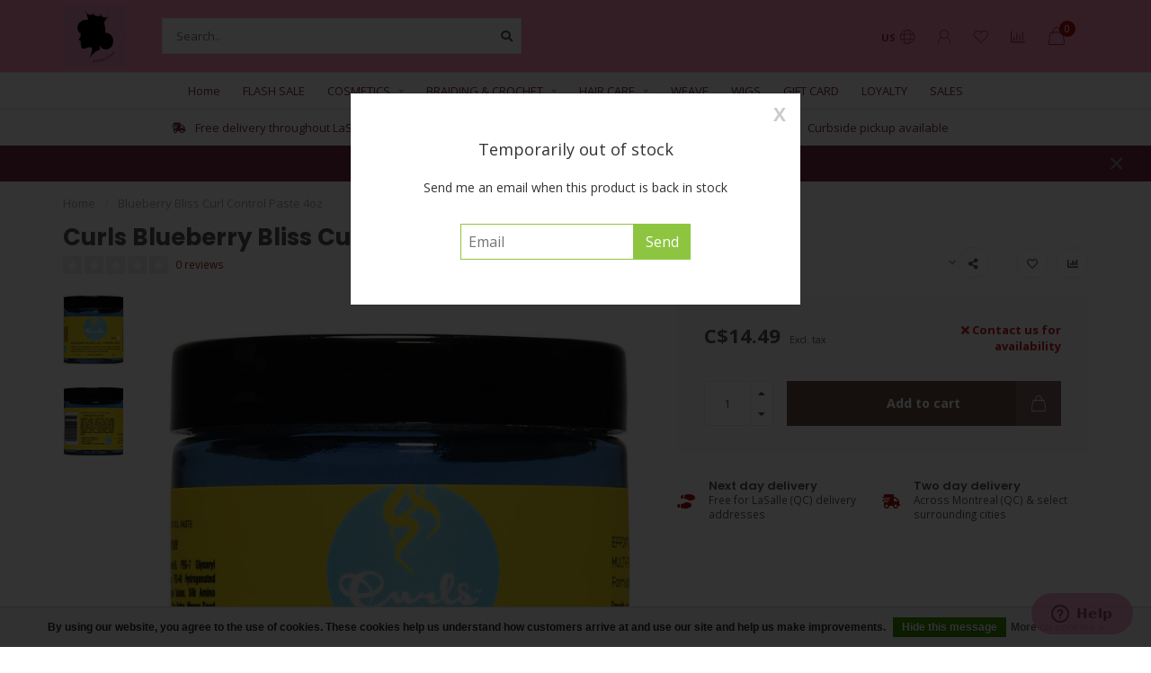

--- FILE ---
content_type: text/html;charset=utf-8
request_url: https://www.princessabeauty.com/us/curls-blueberry-bliss-paste-4z.html
body_size: 15909
content:
<!DOCTYPE html>
<html lang="us">
  <head>
    
    <!--
        
        Theme Nova | v1.5.1.10112101_1
        Theme designed and created by Dyvelopment - We are true e-commerce heroes!
        
        For custom Lightspeed eCom work like custom design or development,
        please contact us at www.dyvelopment.com

          _____                  _                                  _   
         |  __ \                | |                                | |  
         | |  | |_   ___   _____| | ___  _ __  _ __ ___   ___ _ __ | |_ 
         | |  | | | | \ \ / / _ \ |/ _ \| '_ \| '_ ` _ \ / _ \ '_ \| __|
         | |__| | |_| |\ V /  __/ | (_) | |_) | | | | | |  __/ | | | |_ 
         |_____/ \__, | \_/ \___|_|\___/| .__/|_| |_| |_|\___|_| |_|\__|
                  __/ |                 | |                             
                 |___/                  |_|                             
    -->
    
    <meta charset="utf-8"/>
<!-- [START] 'blocks/head.rain' -->
<!--

  (c) 2008-2026 Lightspeed Netherlands B.V.
  http://www.lightspeedhq.com
  Generated: 22-01-2026 @ 22:27:42

-->
<link rel="canonical" href="https://www.princessabeauty.com/us/curls-blueberry-bliss-paste-4z.html"/>
<link rel="alternate" href="https://www.princessabeauty.com/us/index.rss" type="application/rss+xml" title="New products"/>
<link href="https://cdn.shoplightspeed.com/assets/cookielaw.css?2025-02-20" rel="stylesheet" type="text/css"/>
<meta name="robots" content="noodp,noydir"/>
<meta name="google-site-verification" content="-tUZLtbEMAaTcYF-1nqwt_aUjKW5zcTHPvMRAWl1AMY"/>
<meta property="og:url" content="https://www.princessabeauty.com/us/curls-blueberry-bliss-paste-4z.html?source=facebook"/>
<meta property="og:site_name" content="PRINCESSA Beauty Products"/>
<meta property="og:title" content="Blueberry Bliss Curl Control Paste 4oz"/>
<meta property="og:description" content="Since 1988 Princessa has been your store for hair products, skin care products, human and synthetic hair (braids, wigs, weaves and more), cosmetic products, and"/>
<meta property="og:image" content="https://cdn.shoplightspeed.com/shops/629384/files/30285037/curls-blueberry-bliss-curl-control-paste-4oz.jpg"/>
<script>
var ae_lsecomapps_account_shop_id = "689";
</script>
<script src="https://lsecom.advision-ecommerce.com/apps/js/api/colorswatches.min.js"></script>
<script src="https://apps.elfsight.com/p/platform.js"></script>
<!--[if lt IE 9]>
<script src="https://cdn.shoplightspeed.com/assets/html5shiv.js?2025-02-20"></script>
<![endif]-->
<!-- [END] 'blocks/head.rain' -->
    
        	  	              	    	    	    	    	    	         
        <title>Blueberry Bliss Curl Control Paste 4oz - PRINCESSA Beauty Products</title>
    
    <meta name="description" content="Since 1988 Princessa has been your store for hair products, skin care products, human and synthetic hair (braids, wigs, weaves and more), cosmetic products, and" />
    <meta name="keywords" content="Curls, Blueberry, Bliss, Curl, Control, Paste, 4oz, lasalle, princessa, hair, weave, meche, braid, tresse, wig, perruque, perruques, beauty supply store, hair extensions, hair products, lace front wigs, barber supply store, braiding hair, hair and be" />
    
        
    <meta http-equiv="X-UA-Compatible" content="IE=edge">
    <meta name="viewport" content="width=device-width, initial-scale=1.0, maximum-scale=1.0, user-scalable=0">
    <meta name="apple-mobile-web-app-capable" content="yes">
    <meta name="apple-mobile-web-app-status-bar-style" content="black">
    
        	        
    <link rel="preconnect" href="https://ajax.googleapis.com">
		<link rel="preconnect" href="https://cdn.shoplightspeed.com/">
		<link rel="preconnect" href="https://assets.shoplightspeed.com">	
		<link rel="preconnect" href="https://fonts.googleapis.com">
		<link rel="preconnect" href="https://fonts.gstatic.com" crossorigin>
    <link rel="dns-prefetch" href="https://ajax.googleapis.com">
		<link rel="dns-prefetch" href="https://cdn.shoplightspeed.com/">
		<link rel="dns-prefetch" href="https://assets.shoplightspeed.com">	
		<link rel="dns-prefetch" href="https://fonts.googleapis.com">
		<link rel="dns-prefetch" href="https://fonts.gstatic.com" crossorigin>

    <link rel="shortcut icon" href="https://cdn.shoplightspeed.com/shops/629384/themes/17637/v/61265/assets/favicon.ico?20230131145505" type="image/x-icon" />
    
    <script src="//ajax.googleapis.com/ajax/libs/jquery/1.12.4/jquery.min.js"></script>
    <script>window.jQuery || document.write('<script src="https://cdn.shoplightspeed.com/shops/629384/themes/17637/assets/jquery-1-12-4-min.js?20240203052235">\x3C/script>')</script>
    
    <script>!navigator.userAgent.match('MSIE 10.0;') || document.write('<script src="https://cdn.shoplightspeed.com/shops/629384/themes/17637/assets/proto-polyfill.js?20240203052235">\x3C/script>')</script>
    <script>if(navigator.userAgent.indexOf("MSIE ") > -1 || navigator.userAgent.indexOf("Trident/") > -1) { document.write('<script src="https://cdn.shoplightspeed.com/shops/629384/themes/17637/assets/intersection-observer-polyfill.js?20240203052235">\x3C/script>') }</script>
    
    <link href="//fonts.googleapis.com/css?family=Open%20Sans:400,300,600,700|Poppins:300,400,600,700&amp;display=swap" rel="preload" as="style">
    <link href="//fonts.googleapis.com/css?family=Open%20Sans:400,300,600,700|Poppins:300,400,600,700&amp;display=swap" rel="stylesheet">
    
    <link rel="preload" href="https://cdn.shoplightspeed.com/shops/629384/themes/17637/assets/fontawesome-5-min.css?20240203052235" as="style">
    <link rel="stylesheet" href="https://cdn.shoplightspeed.com/shops/629384/themes/17637/assets/fontawesome-5-min.css?20240203052235">
    
    <link rel="preload" href="https://cdn.shoplightspeed.com/shops/629384/themes/17637/assets/bootstrap-min.css?20240203052235" as="style">
    <link rel="stylesheet" href="https://cdn.shoplightspeed.com/shops/629384/themes/17637/assets/bootstrap-min.css?20240203052235">
    
    <link rel="preload" as="script" href="https://cdn.shoplightspeed.com/assets/gui.js?2025-02-20">
    <script src="https://cdn.shoplightspeed.com/assets/gui.js?2025-02-20"></script>
    
    <link rel="preload" as="script" href="https://cdn.shoplightspeed.com/assets/gui-responsive-2-0.js?2025-02-20">
    <script src="https://cdn.shoplightspeed.com/assets/gui-responsive-2-0.js?2025-02-20"></script>
    
        <link rel="stylesheet" href="https://cdn.shoplightspeed.com/shops/629384/themes/17637/assets/fancybox-3-5-7-min.css?20240203052235" />
        
    <link rel="preload" href="https://cdn.shoplightspeed.com/shops/629384/themes/17637/assets/style.css?20240203052235" as="style">
    <link rel="stylesheet" href="https://cdn.shoplightspeed.com/shops/629384/themes/17637/assets/style.css?20240203052235" />
    
    <!-- User defined styles -->
    <link rel="preload" href="https://cdn.shoplightspeed.com/shops/629384/themes/17637/assets/settings.css?20240203052235" as="style">
    <link rel="preload" href="https://cdn.shoplightspeed.com/shops/629384/themes/17637/assets/custom.css?20240203052235" as="style">
    <link rel="stylesheet" href="https://cdn.shoplightspeed.com/shops/629384/themes/17637/assets/settings.css?20240203052235" />
    <link rel="stylesheet" href="https://cdn.shoplightspeed.com/shops/629384/themes/17637/assets/custom.css?20240203052235" />
    
    <script>
   var productStorage = {};
   var theme = {};

  </script>    
    <link type="preload" src="https://cdn.shoplightspeed.com/shops/629384/themes/17637/assets/countdown-min.js?20240203052235" as="script">
    <link type="preload" src="https://cdn.shoplightspeed.com/shops/629384/themes/17637/assets/swiper-4-min.js?20240203052235" as="script">
    <link type="preload" src="https://cdn.shoplightspeed.com/shops/629384/themes/17637/assets/swiper-453.js?20240203052235" as="script">
    <link type="preload" src="https://cdn.shoplightspeed.com/shops/629384/themes/17637/assets/global.js?20240203052235" as="script">
    
            
      </head>
  <body class="layout-custom">
    <div class="body-content"><script type="text/javascript">
  var google_tag_params = {
  ecomm_prodid: '37168133',
  ecomm_pagetype: 'product',
  ecomm_totalvalue: 14.49,
  };
  
  dataLayer = [{
    google_tag_params: window.google_tag_params
  }];
</script><div class="overlay"><i class="fa fa-times"></i></div><header><div id="header-holder"><div class="container"><div id="header-content"><div class="header-left"><div class="categories-button small scroll scroll-nav hidden-sm hidden-xs hidden-xxs"><div class="nav-icon"><div class="bar1"></div><div class="bar3"></div><span>Menu</span></div></div><div id="mobilenav" class="categories-button small mobile visible-sm visible-xs visible-xxs"><div class="nav-icon"><div class="bar1"></div><div class="bar3"></div></div><span>Menu</span></div><span id="mobilesearch" class="visible-xxs visible-xs visible-sm"><a href="https://www.princessabeauty.com/us/"><i class="fa fa-search" aria-hidden="true"></i></a></span><a href="https://www.princessabeauty.com/us/" class="logo hidden-sm hidden-xs hidden-xxs"><img class="logo" src="https://cdn.shoplightspeed.com/shops/629384/themes/17637/assets/logo.png?20240203052235" alt="PRINCESSA Beauty Products"></a></div><div class="header-center"><div class="search hidden-sm hidden-xs hidden-xxs"><form action="https://www.princessabeauty.com/us/search/" class="searchform" method="get"><div class="search-holder"><input type="text" class="searchbox white" name="q" placeholder="Search.." autocomplete="off"><i class="fa fa-search" aria-hidden="true"></i><i class="fa fa-times clearsearch" aria-hidden="true"></i></div></form><div class="searchcontent hidden-xs hidden-xxs"><div class="searchresults"></div><div class="more"><a href="#" class="search-viewall">View all results <span>(0)</span></a></div><div class="noresults">No products found</div></div></div><a href="https://www.princessabeauty.com/us/" class="hidden-lg hidden-md hidden-xs hidden-xxs"><img class="logo" src="https://cdn.shoplightspeed.com/shops/629384/themes/17637/assets/logo.png?20240203052235" alt="PRINCESSA Beauty Products"></a><a href="https://www.princessabeauty.com/us/" class="visible-xxs visible-xs"><img class="logo" src="https://cdn.shoplightspeed.com/shops/629384/themes/17637/v/61311/assets/logo-mobile.png?20230131145505" alt="PRINCESSA Beauty Products"></a></div><div class="header-right text-right"><div class="user-actions hidden-sm hidden-xs hidden-xxs"><a href="#" class="header-link" data-fancy="fancy-locale-holder" data-fancy-type="flyout" data-tooltip title="Language & Currency" data-placement="bottom"><span class="current-lang">US</span><i class="nova-icon nova-icon-globe"></i></a><a href="https://www.princessabeauty.com/us/account/" class="account header-link" data-fancy="fancy-account-holder" data-tooltip title="My account" data-placement="bottom"><!-- <img src="https://cdn.shoplightspeed.com/shops/629384/themes/17637/assets/icon-user.svg?20240203052235" alt="My account" class="icon"> --><i class="nova-icon nova-icon-user"></i></a><a href="https://www.princessabeauty.com/us/account/wishlist/" class="header-link" data-tooltip title="Wish List" data-placement="bottom" data-fancy="fancy-account-holder"><i class="nova-icon nova-icon-heart"></i></a><a href="" class="header-link compare" data-fancy="fancy-compare-holder" data-fancy-type="flyout" data-tooltip title="Compare" data-placement="bottom"><i class="nova-icon nova-icon-chart"></i></a><div class="fancy-box flyout fancy-compare-holder"><div class="fancy-compare"><div class="row"><div class="col-md-12"><h4>Compare products</h4></div><div class="col-md-12"><p>You don&#039;t have any products added yet.</p></div></div></div></div><div class="fancy-box flyout fancy-locale-holder"><div class="fancy-locale"><div class=""><label for="">Choose your language</label><div class="flex-container middle"><div class="flex-col"><span class="flags us"></span></div><div class="flex-col flex-grow-1"><select id="" class="fancy-select" onchange="document.location=this.options[this.selectedIndex].getAttribute('data-url')"><option lang="us" title="English (US)" data-url="https://www.princessabeauty.com/us/go/product/37168133" selected="selected">English (US)</option><option lang="fc" title="Français (CA)" data-url="https://www.princessabeauty.com/fc/go/product/37168133">Français (CA)</option></select></div></div></div><div class="margin-top-half"><label for="">Choose your currency</label><div class="flex-container middle"><div class="flex-col"><span><strong>C$</strong></span></div><div class="flex-col flex-grow-1"><select id="" class="fancy-select" onchange="document.location=this.options[this.selectedIndex].getAttribute('data-url')"><option data-url="https://www.princessabeauty.com/us/session/currency/cad/" selected="selected">CAD</option></select></div></div></div></div></div></div><a href="https://www.princessabeauty.com/us/cart/" class="cart header-link" data-fancy="fancy-cart-holder"><div class="cart-icon"><i class="nova-icon nova-icon-shopping-bag"></i><span id="qty" class="highlight-bg cart-total-qty shopping-bag">0</span></div></a></div></div></div></div><div class="cf"></div><div class="subnav-dimmed"></div><div class=" borders compact hidden-xxs hidden-xs hidden-sm" id="navbar"><div class="container-fluid"><div class="row"><div class="col-md-12"><nav><ul class="megamenu compact"><li class="hidden-sm hidden-xs hidden-xxs"><a href="https://www.princessabeauty.com/us/">Home</a></li><li><a href="https://www.princessabeauty.com/us/flash-sale/" class="">FLASH SALE</a></li><li><a href="https://www.princessabeauty.com/us/cosmetics/" class="dropdown">COSMETICS</a><ul class="sub1 megamenu"><li><div class="container"><div class="row"><div class="col-md-9 col-sm-12 maxheight"><div class="row"><div class="col-md-3 sub-holder"><h4><a href="https://www.princessabeauty.com/us/cosmetics/lashes/">Lashes</a></h4></div><div class="col-md-3 sub-holder"><h4><a href="https://www.princessabeauty.com/us/cosmetics/soaps/">Soaps</a></h4></div><div class="col-md-3 sub-holder"><h4><a href="https://www.princessabeauty.com/us/cosmetics/capes/">Capes</a></h4></div><div class="col-md-3 sub-holder"><h4><a href="https://www.princessabeauty.com/us/cosmetics/beauty-tools/">Beauty Tools</a></h4></div><div class="cf"></div><div class="col-md-3 sub-holder"><h4><a href="https://www.princessabeauty.com/us/cosmetics/body-lotions/">Body Lotions</a></h4></div><div class="col-md-3 sub-holder"><h4><a href="https://www.princessabeauty.com/us/cosmetics/eyeliner/">Eyeliner</a></h4></div><div class="col-md-3 sub-holder"><h4><a href="https://www.princessabeauty.com/us/cosmetics/eyeshadow/">Eyeshadow</a></h4></div><div class="col-md-3 sub-holder"><h4><a href="https://www.princessabeauty.com/us/cosmetics/lipgloss/">Lipgloss</a></h4></div><div class="cf"></div><div class="col-md-3 sub-holder"><h4><a href="https://www.princessabeauty.com/us/cosmetics/concealer/">Concealer</a></h4></div></div></div><div class="col-md-3 hidden-sm hidden-xs hidden-xxs"><a href="#"><img src="https://cdn.shoplightspeed.com/shops/629384/files/16525594/500x500x1/image.jpg" class="img-responsive subcat-image rounded" alt="COSMETICS"></a></div></div></div></li></ul></li><li><a href="https://www.princessabeauty.com/us/braiding-crochet/" class="dropdown">BRAIDING &amp; CROCHET</a><ul class="sub1 megamenu"><li><div class="container"><div class="row"><div class="col-md-9 col-sm-12 maxheight"><div class="row"><div class="col-md-3 sub-holder"><h4><a href="https://www.princessabeauty.com/us/braiding-crochet/braids/">Braids</a></h4></div><div class="col-md-3 sub-holder"><h4><a href="https://www.princessabeauty.com/us/braiding-crochet/ponytails/">Ponytails</a></h4></div></div></div><div class="col-md-3 hidden-sm hidden-xs hidden-xxs"><a href="#"><img src="https://cdn.shoplightspeed.com/shops/629384/files/21917165/500x500x1/image.jpg" class="img-responsive subcat-image rounded" alt="BRAIDING &amp; CROCHET"></a></div></div></div></li></ul></li><li><a href="https://www.princessabeauty.com/us/hair-care/" class="dropdown">HAIR CARE</a><ul class="sub1 megamenu"><li><div class="container"><div class="row"><div class="col-md-9 col-sm-12 maxheight"><div class="row"><div class="col-md-3 sub-holder"><h4><a href="https://www.princessabeauty.com/us/hair-care/conditioners/">Conditioners</a></h4></div><div class="col-md-3 sub-holder"><h4><a href="https://www.princessabeauty.com/us/hair-care/gels/">Gels</a></h4></div><div class="col-md-3 sub-holder"><h4><a href="https://www.princessabeauty.com/us/hair-care/shampoos/">Shampoos</a></h4></div><div class="col-md-3 sub-holder"><h4><a href="https://www.princessabeauty.com/us/hair-care/relaxers/">Relaxers</a></h4></div><div class="cf"></div><div class="col-md-3 sub-holder"><h4><a href="https://www.princessabeauty.com/us/hair-care/serums/">Serums</a></h4></div><div class="col-md-3 sub-holder"><h4><a href="https://www.princessabeauty.com/us/hair-care/moisturizers/">Moisturizers</a></h4></div><div class="col-md-3 sub-holder"><h4><a href="https://www.princessabeauty.com/us/hair-care/polishers/">Polishers</a></h4></div><div class="col-md-3 sub-holder"><h4><a href="https://www.princessabeauty.com/us/hair-care/curling-cream/">Curling Cream</a></h4></div><div class="cf"></div><div class="col-md-3 sub-holder"><h4><a href="https://www.princessabeauty.com/us/hair-care/hair-colors/">Hair Colors</a></h4></div><div class="col-md-3 sub-holder"><h4><a href="https://www.princessabeauty.com/us/hair-care/hair-oil/">Hair Oil</a></h4></div><div class="col-md-3 sub-holder"><h4><a href="https://www.princessabeauty.com/us/hair-care/styling/">Styling</a></h4></div><div class="col-md-3 sub-holder"><h4><a href="https://www.princessabeauty.com/us/hair-care/pomades/">Pomades</a></h4></div><div class="cf"></div><div class="col-md-3 sub-holder"><h4><a href="https://www.princessabeauty.com/us/hair-care/hot-oil-treatment/">Hot Oil Treatment</a></h4></div><div class="col-md-3 sub-holder"><h4><a href="https://www.princessabeauty.com/us/hair-care/sheen-sprays/">Sheen Sprays</a></h4></div><div class="col-md-3 sub-holder"><h4><a href="https://www.princessabeauty.com/us/hair-care/hair-spray/">Hair Spray</a></h4></div><div class="col-md-3 sub-holder"><h4><a href="https://www.princessabeauty.com/us/hair-care/sleep-caps/">Sleep Caps</a></h4></div><div class="cf"></div><div class="col-md-3 sub-holder"><h4><a href="https://www.princessabeauty.com/us/hair-care/treatment/">Treatment</a></h4></div><div class="col-md-3 sub-holder"><h4><a href="https://www.princessabeauty.com/us/hair-care/hair-serum/">Hair Serum</a></h4></div><div class="col-md-3 sub-holder"><h4><a href="https://www.princessabeauty.com/us/hair-care/deep-conditioner/">Deep Conditioner</a></h4></div><div class="col-md-3 sub-holder"><h4><a href="https://www.princessabeauty.com/us/hair-care/colors/">Colors</a></h4></div><div class="cf"></div><div class="col-md-3 sub-holder"><h4><a href="https://www.princessabeauty.com/us/hair-care/detanglers/">Detanglers</a></h4></div><div class="col-md-3 sub-holder"><h4><a href="https://www.princessabeauty.com/us/hair-care/braid-sprays/">Braid Sprays</a></h4></div><div class="col-md-3 sub-holder"><h4><a href="https://www.princessabeauty.com/us/hair-care/pressing-oil/">Pressing Oil</a></h4></div><div class="col-md-3 sub-holder"><h4><a href="https://www.princessabeauty.com/us/hair-care/texturizers/">Texturizers</a></h4></div><div class="cf"></div><div class="col-md-3 sub-holder"><h4><a href="https://www.princessabeauty.com/us/hair-care/neutralizer/">Neutralizer</a></h4></div><div class="col-md-3 sub-holder"><h4><a href="https://www.princessabeauty.com/us/hair-care/bonding-glue/">Bonding Glue</a></h4></div><div class="col-md-3 sub-holder"><h4><a href="https://www.princessabeauty.com/us/hair-care/cream-hairdress/">Cream Hairdress</a></h4></div><div class="col-md-3 sub-holder"><h4><a href="https://www.princessabeauty.com/us/hair-care/moisturizer/">Moisturizer</a></h4></div><div class="cf"></div><div class="col-md-3 sub-holder"><h4><a href="https://www.princessabeauty.com/us/hair-care/hair-care-products/">Hair Care Products</a></h4></div><div class="col-md-3 sub-holder"><h4><a href="https://www.princessabeauty.com/us/hair-care/heat-caps/">Heat Caps</a></h4></div></div></div><div class="col-md-3 hidden-sm hidden-xs hidden-xxs"><a href="#"><img src="https://cdn.shoplightspeed.com/shops/629384/files/20714022/500x500x1/image.jpg" class="img-responsive subcat-image rounded" alt="HAIR CARE"></a></div></div></div></li></ul></li><li><a href="https://www.princessabeauty.com/us/weave/" class="">WEAVE</a></li><li><a href="https://www.princessabeauty.com/us/wigs/" class="">WIGS</a></li><li><a href="https://www.princessabeauty.com/us/buy-gift-card/" >GIFT CARD</a></li><li><a href="https://www.princessabeauty.com/us/loyalty/" >LOYALTY</a></li><li><a href="https://www.princessabeauty.com/us/collection/offers/" >SALES</a></li></ul></nav></div></div></div></div><div class="subheader-holder"><div class="subheader"><div class="usps-slider-holder" style="width:100%;"><div class="swiper-container usps-header below-nav"><div class="swiper-wrapper"><div class="swiper-slide usp-block"><div><i class="fas fa-shoe-prints"></i> Curbside pickup available
          </div></div><div class="swiper-slide usp-block"><div><i class="fas fa-shipping-fast"></i> Free delivery throughout LaSalle (QC)
          </div></div></div></div></div></div></div><div id="notification" ><a href="https://www.princessabeauty.com/us/service/shipping-returns/">FREE SHIPPING ACROSS CANADA on orders of $55 or more before tax</a><div class="x x-small" id="close-notification"></div></div></header><div class="breadcrumbs"><div class="container"><div class="row"><div class="col-md-12"><a href="https://www.princessabeauty.com/us/" title="Home">Home</a><span><span class="seperator">/</span><a href="https://www.princessabeauty.com/us/curls-blueberry-bliss-paste-4z.html"><span>Blueberry Bliss Curl Control Paste 4oz</span></a></span></div></div></div></div><div class="addtocart-sticky"><div class="container"><div class="flex-container marginless middle"><img src="https://cdn.shoplightspeed.com/shops/629384/files/30285037/42x42x2/image.jpg" alt="" class="max-size"><h5 class="title hidden-xs hidden-xxs">Curls Blueberry Bliss Curl Control Paste 4oz</h5><div class="sticky-price"><span class="price">C$14.49</span></div><a href="https://www.princessabeauty.com/us/cart/add/61016256/" class="button quick-cart smaall-button" data-title="Blueberry Bliss Curl Control Paste 4oz" data-price="C$14.49" data-variant="" data-image="https://cdn.shoplightspeed.com/shops/629384/files/30285037/650x750x2/image.jpg">Add to cart</a><a href="https://www.princessabeauty.com/us/account/wishlistAdd/37168133/?variant_id=61016256" class="button lined sticky-wishlist hidden-xs hidden-xxs" data-tooltip data-original-title="Add to wishlist" data-placement="bottom"><i class="nova-icon nova-icon-heart"></i></a></div></div></div><div class="container productpage"><div class="row"><div class="col-md-12"><div class="product-title hidden-xxs hidden-xs hidden-sm"><div class=""><h1 class="">Curls Blueberry Bliss Curl Control Paste 4oz </h1></div><div class="row"><div class="col-md-7"><div class="title-appendix"><div class="reviewscore"><span class="stars"><i class="fa fa-star empty" aria-hidden="true"></i><i class="fa fa-star empty" aria-hidden="true"></i><i class="fa fa-star empty" aria-hidden="true"></i><i class="fa fa-star empty" aria-hidden="true"></i><i class="fa fa-star empty" aria-hidden="true"></i></span><a href="#reviews" data-scrollview-id="reviews" data-scrollview-offset="150" class="highlight-txt hidden-xxs hidden-xs hidden-sm">0 reviews</a></div></div></div><div class="col-md-5"><div class="title-appendix"><a href="https://www.princessabeauty.com/us/brands/curls/" class="brand-button rounded margin-right-10">Curls</a><div class="wishlist text-right"><a href="https://www.princessabeauty.com/us/account/wishlistAdd/37168133/?variant_id=61016256" class="margin-right-10" data-tooltip title="Add to wishlist"><i class="far fa-heart"></i></a><a href="https://www.princessabeauty.com/us/compare/add/61016256/" class="compare" data-tooltip title="Add to compare" data-compare="61016256"><i class="fas fa-chart-bar"></i></a></div><div class="share dropdown-holder"><a href="#" class="share-toggle" data-toggle="dropdown" data-tooltip title="Share this product"><i class="fa fa-share-alt"></i></a><div class="content dropdown-content dropdown-right"><a onclick="return !window.open(this.href,'Blueberry Bliss Curl Control Paste 4oz', 'width=500,height=500')" target="_blank" href="https://www.facebook.com/sharer/sharer.php?u=https%3A%2F%2Fwww.princessabeauty.com%2Fus%2Fcurls-blueberry-bliss-paste-4z.html" class="facebook"><i class="fab fa-facebook-square"></i></a><a onclick="return !window.open(this.href,'Blueberry Bliss Curl Control Paste 4oz', 'width=500,height=500')" target="_blank" href="https://twitter.com/home?status=curls-blueberry-bliss-paste-4z.html" class="twitter"><i class="fab fa-twitter-square"></i></a><a onclick="return !window.open(this.href,'Blueberry Bliss Curl Control Paste 4oz', 'width=500,height=500')" target="_blank" href="https://pinterest.com/pin/create/button/?url=https://www.princessabeauty.com/us/curls-blueberry-bliss-paste-4z.html&media=https://cdn.shoplightspeed.com/shops/629384/files/30285037/image.jpg&description=" class="pinterest"><i class="fab fa-pinterest-square"></i></a></div></div></div></div></div></div></div></div><div class="content-box"><div class="row"><div class="col-md-1 hidden-sm hidden-xs hidden-xxs thumbs-holder vertical"><div class="thumbs vertical" style="margin-top:0;"><div class="swiper-container swiper-container-vert swiper-productthumbs" style="height:100%; width:100%;"><div class="swiper-wrapper"><div class="swiper-slide swiper-slide-vert active"><img src="https://cdn.shoplightspeed.com/shops/629384/files/30285037/65x75x1/curls-blueberry-bliss-curl-control-paste-4oz.jpg" alt="" class="img-responsive"></div><div class="swiper-slide swiper-slide-vert"><img src="https://cdn.shoplightspeed.com/shops/629384/files/30285036/65x75x1/curls-blueberry-bliss-curl-control-paste-4oz.jpg" alt="" class="img-responsive"></div></div></div></div></div><div class="col-sm-6 productpage-left"><div class="row"><div class="col-md-12"><div class="product-image-holder" id="holder"><div class="swiper-container swiper-productimage product-image"><div class="swiper-wrapper"><div class="swiper-slide zoom" data-src="https://cdn.shoplightspeed.com/shops/629384/files/30285037/curls-blueberry-bliss-curl-control-paste-4oz.jpg" data-fancybox="product-images"><img height="750" width="650" src="https://cdn.shoplightspeed.com/shops/629384/files/30285037/650x750x2/curls-blueberry-bliss-curl-control-paste-4oz.jpg" class="img-responsive" data-src-zoom="https://cdn.shoplightspeed.com/shops/629384/files/30285037/curls-blueberry-bliss-curl-control-paste-4oz.jpg" alt="Curls Blueberry Bliss Curl Control Paste 4oz"></div><div class="swiper-slide zoom" data-src="https://cdn.shoplightspeed.com/shops/629384/files/30285036/curls-blueberry-bliss-curl-control-paste-4oz.jpg" data-fancybox="product-images"><img data-src="https://cdn.shoplightspeed.com/shops/629384/files/30285036/650x750x2/curls-blueberry-bliss-curl-control-paste-4oz.jpg" class="swiper-lazy img-responsive" data-src-zoom="https://cdn.shoplightspeed.com/shops/629384/files/30285036/curls-blueberry-bliss-curl-control-paste-4oz.jpg" alt="Curls Blueberry Bliss Curl Control Paste 4oz"></div></div></div><a href="https://www.princessabeauty.com/us/account/wishlistAdd/37168133/?variant_id=61016256" class="mobile-wishlist visible-sm visible-xs visible-xxs"><i class="nova-icon nova-icon-heart"></i></a></div><div class="swiper-pagination swiper-pagination-image hidden-md hidden-lg"></div></div></div></div><div class="col-md-5 col-sm-6 productpage-right"><div class="row visible-xxs visible-xs visible-sm"><div class="col-md-12"><div class="mobile-pre-title"><a href="https://www.princessabeauty.com/us/brands/curls/" class="brand-button rounded margin-right-10">Curls</a></div><div class="mobile-title"><h4>Curls Blueberry Bliss Curl Control Paste 4oz</h4></div></div></div><!-- start offer wrapper --><div class="offer-holder"><div class="row "><div class="col-md-12"><div class="product-price"><div class="row"><div class="col-xs-6"><span class="price margin-right-10">C$14.49</span><span class="price-strict">Excl. tax</span></div><div class="col-xs-6 text-right"><div class="stock"><div class="out-of-stock"><i class="fa fa-times"></i> Contact us for availability</div></div></div></div></div></div></div><form action="https://www.princessabeauty.com/us/cart/add/61016256/" id="product_configure_form" method="post"><div class="row margin-top" style="display:none;"><div class="col-md-12"><div class="productform variant-blocks"><input type="hidden" name="bundle_id" id="product_configure_bundle_id" value=""></div></div></div><div class="row"><div class="col-md-12 rowmargin"><div class="addtocart-holder"><div class="qty"><input type="text" name="quantity" class="quantity qty-fast" value="1"><span class="qtyadd"><i class="fa fa-caret-up"></i></span><span class="qtyminus"><i class="fa fa-caret-down"></i></span></div><div class="addtocart"><button type="submit" name="addtocart" class="btn-addtocart quick-cart button button-cta" data-vid="61016256" data-title="Blueberry Bliss Curl Control Paste 4oz" data-variant="" data-price="C$14.49" data-image="https://cdn.shoplightspeed.com/shops/629384/files/30285037/650x750x2/image.jpg">
                Add to cart <span class="icon-holder"><i class="nova-icon nova-icon-shopping-bag"></i></span></button></div></div></div></div></form></div><!-- end offer wrapper --><div class="row rowmargin"><div class="col-md-12"><div class="productpage-usps"><ul><li><i class="fas fa-shoe-prints"></i><h4>Next day delivery</h4> Free for LaSalle (QC) delivery addresses</li><li><i class="fas fa-shipping-fast"></i><h4>Two day delivery</h4> Across Montreal (QC) & select surrounding cities</li><li class="seperator"></li></ul></div></div></div></div></div><div class="row margin-top-50 product-details"><div class="col-md-7 info-left"><!--<div class="product-details-nav hidden-xxs hidden-xs hidden-sm"><a href="#information" class="button-txt" data-scrollview-id="information" data-scrollview-offset="190">Description</a><a href="#specifications" class="button-txt" data-scrollview-id="specifications" data-scrollview-offset="150">Specifications</a><a href="#reviews" class="button-txt" data-scrollview-id="reviews" data-scrollview-offset="150">Reviews</a></div>--><div class="product-info active" id="information"><h4 class="block-title ">
		      Product description
    		</h4><div class="content block-content active"><p>No information found<p></div></div><div class="product-reviews" id="reviews"><h4 class="block-title">Reviews
        <span class="review-stars small visible-sm visible-xs visible-xxs"><span class="stars"><i class="fa fa-star empty"></i><i class="fa fa-star empty"></i><i class="fa fa-star empty"></i><i class="fa fa-star empty"></i><i class="fa fa-star empty"></i></span></span></h4><div class="block-content"><div class="reviews-header"><div class="reviews-score"><span class="stars"><i class="fa fa-star empty"></i><i class="fa fa-star empty"></i><i class="fa fa-star empty"></i><i class="fa fa-star empty"></i><i class="fa fa-star empty"></i></span>
                          
                            	0 reviews
                            
                            <div class="" style="margin-top:15px;"><a href="" class="button" data-fancy="fancy-review-holder">Add your review</a></div></div><div class="reviews-extracted"><div class="reviews-extracted-block"><i class="fas fa-star"></i><i class="fas fa-star"></i><i class="fas fa-star"></i><i class="fas fa-star"></i><i class="fas fa-star"></i><div class="review-bar gray-bg darker"><div class="fill" style="width:NAN%"></div></div></div><div class="reviews-extracted-block"><i class="fas fa-star"></i><i class="fas fa-star"></i><i class="fas fa-star"></i><i class="fas fa-star"></i><i class="fas fa-star empty"></i><div class="review-bar gray-bg darker"><div class="fill" style="width:NAN%"></div></div></div><div class="reviews-extracted-block"><i class="fas fa-star"></i><i class="fas fa-star"></i><i class="fas fa-star"></i><i class="fas fa-star empty"></i><i class="fas fa-star empty"></i><div class="review-bar gray-bg darker"><div class="fill" style="width:NAN%"></div></div></div><div class="reviews-extracted-block"><i class="fas fa-star"></i><i class="fas fa-star"></i><i class="fas fa-star empty"></i><i class="fas fa-star empty"></i><i class="fas fa-star empty"></i><div class="review-bar gray-bg darker"><div class="fill" style="width:NAN%"></div></div></div><div class="reviews-extracted-block"><i class="fas fa-star"></i><i class="fas fa-star empty"></i><i class="fas fa-star empty"></i><i class="fas fa-star empty"></i><i class="fas fa-star empty"></i><div class="review-bar gray-bg darker"><div class="fill" style="width:NAN%"></div></div></div></div></div><div class="reviews"></div></div></div></div><div class="col-md-5 info-right"><div class="related-products active static-products-holder dynamic-related"data-related-json="https://www.princessabeauty.com/us/hair-care/gels/page1.ajax?sort=popular"><h4 class="block-title">Related products</h4><div class="products-holder block-content active"><div class="swiper-container swiper-related-products"><div class="swiper-wrapper"></div><div class="button-holder"><div class="swiper-related-prev"><i class="fas fa-chevron-left"></i></div><div class="swiper-related-next"><i class="fas fa-chevron-right"></i></div></div></div></div></div></div></div></div></div><div class="productpage fancy-modal specs-modal-holder"><div class="specs-modal rounded"><div class="x"></div><h4 style="margin-bottom:15px;">Specifications</h4><div class="specs"></div></div></div><div class="productpage fancy-modal reviews-modal-holder"><div class="reviews-modal rounded"><div class="x"></div><div class="reviews"><div class="reviews-header"><div class="reviews-score"><h4 style="margin-bottom:10px;">Blueberry Bliss Curl Control Paste 4oz</h4><span class="stars"><i class="fa fa-star empty"></i><i class="fa fa-star empty"></i><i class="fa fa-star empty"></i><i class="fa fa-star empty"></i><i class="fa fa-star empty"></i></span>
                          
                            	0 reviews
                            
                          </div><div class="reviews-extracted"><div class="reviews-extracted-block"><i class="fas fa-star"></i><i class="fas fa-star"></i><i class="fas fa-star"></i><i class="fas fa-star"></i><i class="fas fa-star"></i><div class="review-bar gray-bg darker"><div class="fill" style="width:NAN%"></div></div></div><div class="reviews-extracted-block"><i class="fas fa-star"></i><i class="fas fa-star"></i><i class="fas fa-star"></i><i class="fas fa-star"></i><i class="fas fa-star empty"></i><div class="review-bar gray-bg darker"><div class="fill" style="width:NAN%"></div></div></div><div class="reviews-extracted-block"><i class="fas fa-star"></i><i class="fas fa-star"></i><i class="fas fa-star"></i><i class="fas fa-star empty"></i><i class="fas fa-star empty"></i><div class="review-bar gray-bg darker"><div class="fill" style="width:NAN%"></div></div></div><div class="reviews-extracted-block"><i class="fas fa-star"></i><i class="fas fa-star"></i><i class="fas fa-star empty"></i><i class="fas fa-star empty"></i><i class="fas fa-star empty"></i><div class="review-bar gray-bg darker"><div class="fill" style="width:NAN%"></div></div></div><div class="reviews-extracted-block"><i class="fas fa-star"></i><i class="fas fa-star empty"></i><i class="fas fa-star empty"></i><i class="fas fa-star empty"></i><i class="fas fa-star empty"></i><div class="review-bar gray-bg darker"><div class="fill" style="width:NAN%"></div></div></div></div></div><div class="reviews"></div></div></div></div><div class="fancy-box fancy-review-holder"><div class="fancy-review"><div class="container"><div class="row"><div class="col-md-12"><h4>Review Curls Blueberry Bliss Curl Control Paste 4oz</h4><p></p></div><div class="col-md-12 margin-top"><form action="https://www.princessabeauty.com/us/account/reviewPost/37168133/" method="post" id="form_add_review"><input type="hidden" name="key" value="3a684610a4f9441b63ebdfe2a7cbd692"><label for="score">Score</label><select class="fancy-select" name="score" id="score"><option value="1">1 Star</option><option value="2">2 Stars</option><option value="3">3 Stars</option><option value="4">4 Stars</option><option value="5" selected>5 Stars</option></select><label for="review_name" class="margin-top-half">Name</label><input type="text" name="name" placeholder="Name"><label for="review" class="margin-top-half">Description</label><textarea id="review" class="" name="review" placeholder="Review" style="width:100%;"></textarea><button type="submit" class="button"><i class="fa fa-edit"></i> Add</button></form></div></div></div></div></div><!-- [START] 'blocks/body.rain' --><script>
(function () {
  var s = document.createElement('script');
  s.type = 'text/javascript';
  s.async = true;
  s.src = 'https://www.princessabeauty.com/us/services/stats/pageview.js?product=37168133&hash=2db3';
  ( document.getElementsByTagName('head')[0] || document.getElementsByTagName('body')[0] ).appendChild(s);
})();
</script><!-- Global site tag (gtag.js) - Google Analytics --><script async src="https://www.googletagmanager.com/gtag/js?id=G-FTDHKCPDRJ"></script><script>
    window.dataLayer = window.dataLayer || [];
    function gtag(){dataLayer.push(arguments);}

        gtag('consent', 'default', {"ad_storage":"granted","ad_user_data":"granted","ad_personalization":"granted","analytics_storage":"granted"});
    
    gtag('js', new Date());
    gtag('config', 'G-FTDHKCPDRJ', {
        'currency': 'CAD',
                'country': 'CA'
    });

        gtag('event', 'view_item', {"items":[{"item_id":"859776000000","item_name":"Blueberry Bliss Paste 4oz","currency":"CAD","item_brand":"Curls","item_variant":"Default","price":14.49,"quantity":1,"item_category":"Gels","item_category2":"HAIR CARE"}],"currency":"CAD","value":14.49});
    </script><script>
    !function(f,b,e,v,n,t,s)
    {if(f.fbq)return;n=f.fbq=function(){n.callMethod?
        n.callMethod.apply(n,arguments):n.queue.push(arguments)};
        if(!f._fbq)f._fbq=n;n.push=n;n.loaded=!0;n.version='2.0';
        n.queue=[];t=b.createElement(e);t.async=!0;
        t.src=v;s=b.getElementsByTagName(e)[0];
        s.parentNode.insertBefore(t,s)}(window, document,'script',
        'https://connect.facebook.net/en_US/fbevents.js');
    $(document).ready(function (){
        fbq('init', '1918771091608849');
                fbq('track', 'ViewContent', {"content_ids":["61016256"],"content_name":"Curls Blueberry Bliss Curl Control Paste 4oz","currency":"CAD","value":"14.49","content_type":"product","source":false});
                fbq('track', 'PageView', []);
            });
</script><noscript><img height="1" width="1" style="display:none" src="https://www.facebook.com/tr?id=1918771091608849&ev=PageView&noscript=1"
    /></noscript><!-- Start of  Zendesk Widget script --><script id="ze-snippet" src="https://static.zdassets.com/ekr/snippet.js?key=121808b3-010f-423b-bd93-455adba12150"></script><!-- End of  Zendesk Widget script --><!-- Start of  Inventory Alarm Widget script --><script>initInventoryAlarmWithVariant(variantId);</script><!-- End of  Inventory Alarm Widget script --><script>
(function () {
  var s = document.createElement('script');
  s.type = 'text/javascript';
  s.async = true;
  s.src = 'https://cdn.inventoryalarm.net/ls/us1/4/8/629384/us/d1351e01b5b3c5e1b2b46f4f372c14bf.js';
  ( document.getElementsByTagName('head')[0] || document.getElementsByTagName('body')[0] ).appendChild(s);
})();
</script><div class="wsa-cookielaw">
      By using our website, you agree to the use of cookies. These cookies help us understand how customers arrive at and use our site and help us make improvements.
    <a href="https://www.princessabeauty.com/us/cookielaw/optIn/" class="wsa-cookielaw-button wsa-cookielaw-button-green" rel="nofollow" title="Hide this message">Hide this message</a><a href="https://www.princessabeauty.com/us/service/privacy-policy/" class="wsa-cookielaw-link" rel="nofollow" title="More on cookies">More on cookies &raquo;</a></div><!-- [END] 'blocks/body.rain' --><div class="newsletter gray-bg"><h3><i class="fa fa-paper-plane" aria-hidden="true"></i> Subscribe to our newsletter
        </h3><div class="newsletter-sub">Stay up to date with our latest offers</div><form action="https://www.princessabeauty.com/us/account/newsletter/" method="post" id="form-newsletter"><input type="hidden" name="key" value="3a684610a4f9441b63ebdfe2a7cbd692" /><div class="input"><input type="email" name="email" id="emailaddress" value="" placeholder="Email address" /></div><span class="submit button-bg" onclick="$('#form-newsletter').submit();"><i class="fa fa-envelope"></i> Subscribe</span></form></div><footer class=""><div class="container footer"><div class="row"><div class="col-md-3 col-sm-6 company-info rowmargin p-compact"><h3>PRINCESSA Beauty Products</h3><p class="contact-description">For the beautiful you...</p><p class="info"><i class="fas fa-map-marker-alt"></i> 1669 Dollard Ave.<br>
          H8N 1T7<br>
          LaSalle, Québec
        </p><p class="info"><i class="fa fa-phone"></i> 514-595-4894</p><p class="info"><i class="fa fa-envelope"></i><a href="/cdn-cgi/l/email-protection#4e232f27220e3e3c27202d2b3d3d2f2c2b2f3b3a37602d2123"><span class="__cf_email__" data-cfemail="284549414468585a41464b4d5b5b494a4d495d5c51064b4745">[email&#160;protected]</span></a></p><div class="socials"><ul><li><a href="https://www.facebook.com/princessabeautysupplies/" target="_blank" class="social-fb"><i class="fab fa-facebook-f"></i></a></li><li><a href="https://twitter.com/_princessabp" target="_blank" class="social-twitter"><i class="fab fa-twitter" aria-hidden="true"></i></a></li><li><a href="https://www.instagram.com/explore/locations/385824888/princessa-beauty-supplies" target="_blank" class="social-insta"><i class="fab fa-instagram" aria-hidden="true"></i></a></li><li><a href="https://www.princessabeauty.com/us/index.rss" target="_blank" class="social-rss"><i class="fa fa-rss" aria-hidden="true"></i></a></li></ul></div></div><div class="col-md-3 col-sm-6 widget rowmargin"></div><div class="visible-sm"><div class="cf"></div></div><div class="col-md-3 col-sm-6 rowmargin"><h3>Information</h3><ul><li><a href="https://www.princessabeauty.com/us/service/about/" title="About Princessa">About Princessa</a></li><li><a href="https://www.princessabeauty.com/us/service/contact/" title="Contact us">Contact us</a></li><li><a href="https://www.princessabeauty.com/us/service/princessa-products/" title="Products">Products</a></li><li><a href="https://www.princessabeauty.com/us/service/shipping-returns/" title="Shipping &amp; returns">Shipping &amp; returns</a></li><li><a href="https://www.princessabeauty.com/us/service/locations/" title="Locations">Locations</a></li></ul></div><div class="col-md-3 col-sm-6 rowmargin"><h3>My account</h3><ul><li><a href="https://www.princessabeauty.com/us/account/information/" title="Account information">Account information</a></li><li><a href="https://www.princessabeauty.com/us/account/orders/" title="My orders">My orders</a></li><li><a href="https://www.princessabeauty.com/us/account/tickets/" title="My tickets">My tickets</a></li><li><a href="https://www.princessabeauty.com/us/account/wishlist/" title="My wishlist">My wishlist</a></li><li><a href="https://www.princessabeauty.com/us/compare/" title="Compare">Compare</a></li><li><a href="https://www.princessabeauty.com/us/collection/" title="All products">All products</a></li></ul></div></div></div><div class="footer-bottom gray-bg"><div class="payment-icons-holder"><a target="_blank" href="https://www.princessabeauty.com/us/service/payment-methods/" title="Credit Card" class="payment-icons light icon-payment-creditcard"></a></div><div class="copyright"><p>
      © Copyright 2026 PRINCESSA Beauty Products - Powered by       <a href="http://www.lightspeedhq.com" title="Lightspeed" target="_blank">Lightspeed</a>  
                  	-  Theme by <a href="https://www.dyvelopment.com/en/" title="dyvelopment" target="_blank">Dyvelopment</a></p></div></div></footer></div><div class="dimmed full"></div><div class="dimmed flyout"></div><!-- <div class="modal-bg"></div> --><div class="quickshop-holder"><div class="quickshop-inner"><div class="quickshop-modal body-bg rounded"><div class="x"></div><div class="left"><div class="product-image-holder"><div class="swiper-container swiper-quickimage product-image"><div class="swiper-wrapper"></div></div></div><div class="arrow img-arrow-left"><i class="fa fa-angle-left"></i></div><div class="arrow img-arrow-right"><i class="fa fa-angle-right"></i></div><div class="stock"></div></div><div class="right productpage"><div class="brand"></div><div class="title"></div><div class="description"></div><form id="quickshop-form" method="post" action=""><div class="content rowmargin"></div><div class="bottom rowmargin"><div class="addtocart-holder"><div class="qty"><input type="text" name="quantity" class="quantity qty-fast" value="1"><span class="qtyadd"><i class="fa fa-caret-up"></i></span><span class="qtyminus"><i class="fa fa-caret-down"></i></span></div><div class="addtocart"><button type="submit" name="addtocart" class="btn-addtocart button button-cta">Add to cart <span class="icon-holder"><i class="nova-icon nova-icon-shopping-bag"></i></button></div></div></div></form></div></div></div></div><div class="fancy-box fancy-account-holder"><div class="fancy-account"><div class="container"><div class="row"><div class="col-md-12"><h4>Login</h4></div><div class="col-md-12"><form action="https://www.princessabeauty.com/us/account/loginPost/" method="post" id="form_login"><input type="hidden" name="key" value="3a684610a4f9441b63ebdfe2a7cbd692"><input type="email" name="email" placeholder="Email address"><input type="password" name="password" placeholder="Password"><button type="submit" class="button">Login</button><a href="#" class="button facebook" rel="nofollow" onclick="gui_facebook('/account/loginFacebook/?return=https://www.princessabeauty.com/us/'); return false;"><i class="fab fa-facebook"></i> Login with Facebook</a><a class="forgot-pass text-right" href="https://www.princessabeauty.com/us/account/password/">Forgot your password?</a></form></div></div><div class="row rowmargin80"><div class="col-md-12"><h4>Create an account</h4></div><div class="col-md-12"><p>Having an account with us will allow you to check out faster in the future, store multiple addresses, view and track your orders in your account, and more.</p><a href="https://www.princessabeauty.com/us/account/register/" class="button">Register</a></div></div><div class="row rowmargin"><div class="col-md-12 text-center"><a target="_blank" href="https://www.princessabeauty.com/us/service/payment-methods/" title="Credit Card" class="payment-icons dark icon-payment-creditcard"></a></div></div></div></div></div><div class="fancy-box fancy-cart-holder"><div class="fancy-cart"><div class="x small"></div><div class="contents"><div class="row"><div class="col-md-12"><h4>Recently added</h4></div><div class="col-md-12"><p>You have no items in your shopping cart</p></div><div class="col-md-12 text-right"><span class="margin-right-10">Total excl. tax:</span><strong style="font-size:1.1em;">C$0.00</strong></div><div class="col-md-12 visible-lg visible-md visible-sm margin-top"><a href="https://www.princessabeauty.com/us/cart/" class="button inverted">View cart (0)</a><a href="https://www.princessabeauty.com/us/checkout/" class="button">Proceed to checkout</a></div><div class="col-md-12 margin-top hidden-lg hidden-md hidden-sm"><a href="" class="button inverted" onclick="clearFancyBox(); return false;">Continue shopping</a><a href="https://www.princessabeauty.com/us/cart/" class="button">View cart (0)</a></div></div><div class="row rowmargin"><div class="col-md-12 text-center"><a target="_blank" href="https://www.princessabeauty.com/us/service/payment-methods/" title="Credit Card" class="payment-icons dark icon-payment-creditcard"></a></div></div></div></div></div><div class="cart-popup-holder"><div class="cart-popup rounded body-bg"><div class="x body-bg" onclick="clearModals();"></div><div class="message-bar success margin-top hidden-xs hidden-xxs"><div class="icon"><i class="fas fa-check"></i></div><span class="message"></span></div><div class="message-bar-mobile-success visible-xs visible-xxs"></div><div class="flex-container seamless middle margin-top"><div class="flex-item col-50 text-center current-product-holder"><div class="current-product"><div class="image"></div><div class="content margin-top-half"><div class="title"></div><div class="variant-title"></div><div class="price margin-top-half"></div></div></div><div class="proceed-holder"><div class="proceed margin-top"><a href="https://www.princessabeauty.com/us/curls-blueberry-bliss-paste-4z.html" class="button lined margin-right-10" onclick="clearModals(); return false;">Continue shopping</a><a href="https://www.princessabeauty.com/us/cart/" class="button">View cart</a></div></div></div><div class="flex-item right col-50 hidden-sm hidden-xs hidden-xxs"><div class="cart-popup-recent"><h4>Recently added</h4><div class="sum text-right"><span>Total excl. tax:</span><span class="total"><strong>C$0.00</strong></span></div></div><div class="margin-top text-center"><a target="_blank" href="https://www.princessabeauty.com/us/service/payment-methods/" title="Credit Card" class="payment-icons dark icon-payment-creditcard"></a></div></div></div></div></div><script data-cfasync="false" src="/cdn-cgi/scripts/5c5dd728/cloudflare-static/email-decode.min.js"></script><script type="text/javascript">
    /* <![CDATA[ */
      var google_conversion_id = 673767662;
      var google_custom_params = window.google_tag_params;
      var google_remarketing_only = true;
    /* ]]> */
    </script><script type="text/javascript" src="//www.googleadservices.com/pagead/conversion.js"></script><noscript><div style="display:inline;"><img height="1" width="1" style="border-style:none;" alt="" src="//googleads.g.doubleclick.net/pagead/viewthroughconversion/673767662/?guid=ON&script=0"/></div></noscript><script type="text/javascript" src="https://cdn.shoplightspeed.com/shops/629384/themes/17637/assets/jquery-zoom-min.js?20240203052235"></script><script src="https://cdn.shoplightspeed.com/shops/629384/themes/17637/assets/bootstrap-3-3-7-min.js?20240203052235"></script><script type="text/javascript" src="https://cdn.shoplightspeed.com/shops/629384/themes/17637/assets/countdown-min.js?20240203052235"></script><script type="text/javascript" src="https://cdn.shoplightspeed.com/shops/629384/themes/17637/assets/swiper-4-min.js?20240203052235"></script><!--     <script type="text/javascript" src="https://cdn.shoplightspeed.com/shops/629384/themes/17637/assets/swiper-453.js?20240203052235"></script> --><script type="text/javascript" src="https://cdn.shoplightspeed.com/shops/629384/themes/17637/assets/global.js?20240203052235"></script><script>
	$(document).ready(function()
  {
    $("a.youtube").YouTubePopUp();
  
    if( $(window).width() < 768 )
    {
      var stickyVisible = false;
      var elem = $('.addtocart-sticky');
      
      var observer = new IntersectionObserver(function(entries)
      {
        if(entries[0].isIntersecting === true)
        {
          if( stickyVisible )
          {
          	elem.removeClass('mobile-visible');
          	stickyVisible = false;
          }
        }
        else
        {
          if( !stickyVisible )
          {
          	elem.addClass('mobile-visible');
          	stickyVisible = true;
          }
        }
      }, { threshold: [0] });
      
      if( document.querySelector(".addtocart") !== null )
      {
      	observer.observe(document.querySelector(".addtocart"));
      }
    }
    else
    {
      var stickyVisible = false;
      
      function checkStickyAddToCart()
      {
        if( $('.addtocart-holder').length > 1 )
        {
          var distance = $('.addtocart-holder').offset().top;
          var elem = $('.addtocart-sticky');

          if ( $(window).scrollTop() >= distance )
          {
            if( !stickyVisible )
            {
              elem.addClass('visible');
              elem.fadeIn(100);
              stickyVisible = true;
            }

          }
          else
          {
            if( stickyVisible )
            {
              elem.removeClass('visible');
              elem.fadeOut(100);
              stickyVisible = false;
            }
          }

          setTimeout(checkStickyAddToCart, 50);
        }
      }

      checkStickyAddToCart();
    }
  
  if( $(window).width() > 767 && theme.settings.product_mouseover_zoom )
  {
    /* Zoom on hover image */
  	$('.zoom').zoom({touch:false});
  }
     
    //====================================================
    // Product page images
    //====================================================
    var swiperProdImage = new Swiper('.swiper-productimage', {
      lazy: true,      
      pagination: {
        el: '.swiper-pagination-image',
        clickable: true,
      },
			on: {
				lazyImageReady: function()
        {
          $('.productpage .swiper-lazy.swiper-lazy-loaded').animate({opacity: 1}, 300);
        },
      }
    });
    
    var swiperThumbs = new Swiper('.swiper-productthumbs', {
      direction: 'vertical', 
      navigation: {
      	nextEl: '.thumb-arrow-bottom',
      	prevEl: '.thumb-arrow-top',
      },
      mousewheelControl:true,
      mousewheelSensitivity:2,
      spaceBetween: 10,
      slidesPerView: 5
    });
    
  	$('.swiper-productthumbs img').on('click', function()
		{
      var itemIndex = $(this).parent().index();

      $('.swiper-productthumbs .swiper-slide').removeClass('active');
      $(this).parent().addClass('active');
      swiperProdImage.slideTo(itemIndex);
      swiperProdImage.update(true);
  	});
		//====================================================
    // End product page images
    //====================================================
    
    if( $('.related-product-look .related-variants').length > 0 )
    {
      $('.related-product-look .related-variants').each( function()
			{
        var variantsBlock = $(this);
        
      	$.get( $(this).attr('data-json'), function(data)
      	{
          var product = data.product;
          
          if( product.variants == false )
          {
            $(this).remove();
          }
          else
          {
            variantsBlock.append('<select name="variant" id="variants-'+product.id+'" class="fancy-select"></select>');
            
            console.log(product.variants);
            
            $.each( product.variants, function(key, val)
          	{
              console.log(val);
              $('#variants-'+product.id).append('<option value="'+val.id+'">'+val.title+' - '+parsePrice(val.price.price)+'</option>');
            });
            
            $('#variants-'+product.id).on('change', function()
						{
              variantsBlock.parent().attr('action', theme.url.addToCart+$(this).val()+'/');
              //alert( $(this).val() );
            });
          }
          
          variantsBlock.parent().attr('action', theme.url.addToCart+product.vid+'/');
        });
      });
    }    
    
    //====================================================
    // Product options
    //====================================================
        
    //====================================================
    // Product variants
    //====================================================
        
    
    $('.bundle-buy-individual').on('click', function(e)
    {      
      var button = $(this);
      var buttonHtml = button.html();
      var bid = $(this).attr('data-bid');
      var pid = $(this).attr('data-pid');
      
      var vid = $('input[name="bundle_products['+bid+']['+pid+']"]').val();
      
      var addToCartUrl = theme.url.addToCart;
      
      if( !theme.settings.live_add_to_cart )
      {
        console.log('Live add to cart disabled, goto URL');
        document.location = addToCartUrl+vid+'/';
        return false;
      }
      else if( !theme.shop.ssl && theme.shop.cart_redirect_back )
      {
        console.log('ssl disabled, cart redirects back to prev page - URL protocol changed to http');
        addToCartUrl = addToCartUrl.replace('https:', 'http:');
      }
      else if( !theme.shop.ssl && !theme.shop.cart_redirect_back )
      {
        console.log('ssl disabled, cart DOES NOT redirect back to prev page - bail and goto URL');
        document.location = addToCartUrl+vid+'/';
        return false;
      }
      
      if( button[0].hasAttribute('data-vid'))
      {
        vid = button.attr('data-vid');
      }
      
      $(this).html('<i class="fa fa-spinner fa-spin"></i>');
      
      $.get( addToCartUrl+vid+'/', function()
      {
        
      }).done( function(data)
      {
        console.log(data);
        
        var $data = $(data);
        
        button.html( buttonHtml );
        var messages = $data.find('div[class*="messages"] ul');
        var message = messages.first('li').text();
        var messageHtml = messages.first('li').html();
        
        var themeMessage = new themeMessageParser(data);
        themeMessage.render();
      });
            
      e.preventDefault();
    });
     
    $('body').on('click', '.live-message .success', function()
		{
      $(this).slideUp(300, function()
      {
        $(this).remove();
      });
    });
     
     
     //============================================================
     //
     //============================================================
     var swiperRelatedProducts = new Swiper('.swiper-related-products', {
       slidesPerView: 2.2,
       observeParents: true,
       observer: true,
       breakpoints: {
        1400: {
          slidesPerView: 2,
          spaceBetween: 15,
        },
        850: {
          slidesPerView: 2,
        	spaceBetween: 15,
        }
      },
			spaceBetween: 15,
      navigation: {
      	nextEl: '.swiper-related-next',
        prevEl: '.swiper-related-prev',
      },
       slidesPerGroup: 2,
    });
     
     
		if( theme.settings.enable_auto_related_products )
    {
      function getDynamicRelatedProducts(jsonUrl, retry)
      {
        $.get(jsonUrl, function( data )
        {
          /*if( data.products.length <= 1 )
          {
            console.log('not a collection template');
            console.log(data);
            return true;
          }*/
          
          console.log('Dynamic related products:');
          console.log(data);
          console.log(data.products.length);
                      
          if( data.products.length <= 1 && retry <= 1 )
          {
            var changeUrl = jsonUrl.split('/');
    				changeUrl.pop();
            changeUrl.pop();
    				
            var newUrl = changeUrl.join('/');
            console.log(newUrl+'/page1.ajax?format=json');
            getDynamicRelatedProducts(newUrl+'/page1.ajax?format=json', retry++);
            console.log('retrying');
            return true;
          }

          var relatedLimit = 5;
          for( var i=0; i<data.products.length; i++ )
          {
            if( data.products[i].id != 37168133 )
            {
            var productBlock = new productBlockParser(data.products[i]);
            productBlock.setInSlider(true);

            $('.swiper-related-products .swiper-wrapper').append( productBlock.render() );
            }
            else
            {
              relatedLimit++
            }

            if( i >= relatedLimit)
              break;
          }
          parseCountdownProducts();

          swiperRelatedProducts.update();
        });
      }
      
      if( $('[data-related-json]').length > 0 )
      {
        getDynamicRelatedProducts($('[data-related-json]').attr('data-related-json'), 0);
      }
    }
     
		$('.bundle-product [data-bundle-pid]').on('click', function(e)
		{
      e.preventDefault();
      var pid = $(this).attr('data-bundle-pid');
      var bid = $(this).attr('data-bundle-id');
      $('.bundle-configure[data-bundle-id="'+bid+'"][data-bundle-pid="'+pid+'"]').fadeIn();
		});
     
		$('.bundle-configure button, .bundle-configure .close').on('click', function(e)
		{
      e.preventDefault();
      $(this).closest('.bundle-configure').fadeOut();
		});
     
		$('h4.block-title').on('click', function()
		{
       if( $(window).width() < 788 )
       {
         $(this).parent().toggleClass('active');
         $(this).parent().find('.block-content').slideToggle();
       }
		});
  });
</script><script type="text/javascript" src="https://cdn.shoplightspeed.com/shops/629384/themes/17637/assets/fancybox-3-5-7-min.js?20240203052235"></script><script>

    theme.settings = {
    reviewsEnabled: true,
    notificationEnabled: true,
    notification: 'free_shipping_55_and_more',
    freeShippingEnabled: false,
    quickShopEnabled: true,
    quickorder_enabled: true,
    product_block_white: false,
    sliderTimeout: 5000,
    variantBlocksEnabled: false,
    hoverSecondImageEnabled: true,
    navbarDimBg: true,
    navigationMode: 'menubar',
    boxed_product_grid_blocks_with_border: false,
    show_product_brands: true,
    show_product_description: false,
    enable_auto_related_products: true,
    showProductBrandInGrid: true,
    showProductReviewsInGrid: false,
    showProductFullTitle: true,
    showRelatedInCartPopup: true,
    productGridTextAlign: 'center',
    shadowOnHover: true,
    product_mouseover_zoom: true,
    collection_pagination_mode: 'live',
    logo: 'https://cdn.shoplightspeed.com/shops/629384/themes/17637/assets/logo.png?20240203052235',
		logoMobile: 'https://cdn.shoplightspeed.com/shops/629384/themes/17637/v/61311/assets/logo-mobile.png?20230131145505',
    subheader_usp_default_amount: 2,
    dealDisableExpiredSale: true,
    keep_stock: true,
  	filters_position: 'toggle',
    yotpo_id: '',
    cart_icon: 'shopping-bag',
    live_add_to_cart: true,
    enable_cart_flyout: true,
    enable_cart_quick_checkout: true,
    productgrid_enable_reviews: false,
    show_amount_of_products_on_productpage: false
  };

  theme.images = {
    ratio: 'portrait',
    imageSize: '325x375x2',
    thumbSize: '65x75x2',
  }

  theme.shop = {
    id: 629384,
    domain: 'https://www.princessabeauty.com/',
    currentLang: 'English (US)',
    currencySymbol: 'C$',
    currencyTitle: 'cad',
		currencyCode: 'CAD',
    b2b: true,
    pageKey: '3a684610a4f9441b63ebdfe2a7cbd692',
    serverTime: 'Jan 22, 2026 22:27:42 +0000',
    getServerTime: function getServerTime()
    {
      return new Date(theme.shop.serverTime);
    },
    currencyConverter: 1.000000,
    template: 'pages/product.rain',
    legalMode: 'normal',
    pricePerUnit: true,
    checkout: {
      stayOnPage: true,
    },
    breadcrumb:
		{
      title: '',
    },
    ssl: true,
    cart_redirect_back: true,
    wish_list: true,
  };
                                              
	theme.page = {
    compare_amount: 0,
    account: false,
  };

  theme.url = {
    shop: 'https://www.princessabeauty.com/us/',
    domain: 'https://www.princessabeauty.com/',
    static: 'https://cdn.shoplightspeed.com/shops/629384/',
    search: 'https://www.princessabeauty.com/us/search/',
    cart: 'https://www.princessabeauty.com/us/cart/',
    checkout: 'https://www.princessabeauty.com/us/checkout/',
    //addToCart: 'https://www.princessabeauty.com/us/cart/add/',
    addToCart: 'https://www.princessabeauty.com/us/cart/add/',
    gotoProduct: 'https://www.princessabeauty.com/us/go/product/',
  };
                               
	  theme.collection = false;
  
  theme.text = {
    continueShopping: 'Continue shopping',
    proceedToCheckout: 'Proceed to checkout',
    viewProduct: 'View product',
    addToCart: 'Add to cart',
    noInformationFound: 'No information found',
    view: 'View',
    moreInfo: 'More info',
    checkout: 'Checkout',
    close: 'Close',
    navigation: 'Navigation',
    inStock: 'In stock',
    outOfStock: 'Contact us for availability',
    freeShipping: '',
    amountToFreeShipping: '',
    amountToFreeShippingValue: parseFloat(50),
    backorder: 'Backorder',
    search: 'Search',
    tax: 'Excl. tax',
    exclShipping: 'Excl. <a href="https://www.princessabeauty.com/us/service/shipping-returns/" target="_blank">Shipping costs</a>',
    customizeProduct: 'Customize product',
    expired: 'Expired',
    dealExpired: 'Deal expired',
    compare: 'Compare',
    wishlist: 'Wish List',
    cart: 'Cart',
    SRP: 'SRP',
    inclVAT: 'Incl. tax',
    exclVAT: 'Excl. tax',
    unitPrice: 'Unit price',
    lastUpdated: 'Last updated',
    onlinePricesMayDiffer: 'Online and in-store prices may differ',
    countdown: {
      labels: ['Years', 'Months ', 'Weeks', 'Days', 'Hours', 'Minutes', 'Seconds'],
      labels1: ['Year', 'Month ', 'Week', 'Day', 'Hour', 'Minute', 'Second'],
    },
    chooseLanguage: 'Choose your language',
    chooseCurrency: 'Choose your currency',
    loginOrMyAccount: 'Login',
    validFor: 'Valid for',
    pts: 'pts',
    apply: 'Apply',
  }
    
  theme.navigation = {
    "items": [
      {
        "title": "Home",
        "url": "https://www.princessabeauty.com/us/",
        "subs": false,
      },{
        "title": "FLASH SALE",
        "url": "https://www.princessabeauty.com/us/flash-sale/",
        "subs": false,
      },{
        "title": "COSMETICS",
        "url": "https://www.princessabeauty.com/us/cosmetics/",
        "subs":  [{
            "title": "Lashes",
        		"url": "https://www.princessabeauty.com/us/cosmetics/lashes/",
            "subs": false,
          },{
            "title": "Soaps",
        		"url": "https://www.princessabeauty.com/us/cosmetics/soaps/",
            "subs": false,
          },{
            "title": "Capes",
        		"url": "https://www.princessabeauty.com/us/cosmetics/capes/",
            "subs": false,
          },{
            "title": "Beauty Tools",
        		"url": "https://www.princessabeauty.com/us/cosmetics/beauty-tools/",
            "subs": false,
          },{
            "title": "Body Lotions",
        		"url": "https://www.princessabeauty.com/us/cosmetics/body-lotions/",
            "subs": false,
          },{
            "title": "Eyeliner",
        		"url": "https://www.princessabeauty.com/us/cosmetics/eyeliner/",
            "subs": false,
          },{
            "title": "Eyeshadow",
        		"url": "https://www.princessabeauty.com/us/cosmetics/eyeshadow/",
            "subs": false,
          },{
            "title": "Lipgloss",
        		"url": "https://www.princessabeauty.com/us/cosmetics/lipgloss/",
            "subs": false,
          },{
            "title": "Concealer",
        		"url": "https://www.princessabeauty.com/us/cosmetics/concealer/",
            "subs": false,
          },],
      },{
        "title": "BRAIDING &amp; CROCHET",
        "url": "https://www.princessabeauty.com/us/braiding-crochet/",
        "subs":  [{
            "title": "Braids",
        		"url": "https://www.princessabeauty.com/us/braiding-crochet/braids/",
            "subs": false,
          },{
            "title": "Ponytails",
        		"url": "https://www.princessabeauty.com/us/braiding-crochet/ponytails/",
            "subs": false,
          },],
      },{
        "title": "HAIR CARE",
        "url": "https://www.princessabeauty.com/us/hair-care/",
        "subs":  [{
            "title": "Conditioners",
        		"url": "https://www.princessabeauty.com/us/hair-care/conditioners/",
            "subs": false,
          },{
            "title": "Gels",
        		"url": "https://www.princessabeauty.com/us/hair-care/gels/",
            "subs": false,
          },{
            "title": "Shampoos",
        		"url": "https://www.princessabeauty.com/us/hair-care/shampoos/",
            "subs": false,
          },{
            "title": "Relaxers",
        		"url": "https://www.princessabeauty.com/us/hair-care/relaxers/",
            "subs": false,
          },{
            "title": "Serums",
        		"url": "https://www.princessabeauty.com/us/hair-care/serums/",
            "subs": false,
          },{
            "title": "Moisturizers",
        		"url": "https://www.princessabeauty.com/us/hair-care/moisturizers/",
            "subs": false,
          },{
            "title": "Polishers",
        		"url": "https://www.princessabeauty.com/us/hair-care/polishers/",
            "subs": false,
          },{
            "title": "Curling Cream",
        		"url": "https://www.princessabeauty.com/us/hair-care/curling-cream/",
            "subs": false,
          },{
            "title": "Hair Colors",
        		"url": "https://www.princessabeauty.com/us/hair-care/hair-colors/",
            "subs": false,
          },{
            "title": "Hair Oil",
        		"url": "https://www.princessabeauty.com/us/hair-care/hair-oil/",
            "subs": false,
          },{
            "title": "Styling",
        		"url": "https://www.princessabeauty.com/us/hair-care/styling/",
            "subs": false,
          },{
            "title": "Pomades",
        		"url": "https://www.princessabeauty.com/us/hair-care/pomades/",
            "subs": false,
          },{
            "title": "Hot Oil Treatment",
        		"url": "https://www.princessabeauty.com/us/hair-care/hot-oil-treatment/",
            "subs": false,
          },{
            "title": "Sheen Sprays",
        		"url": "https://www.princessabeauty.com/us/hair-care/sheen-sprays/",
            "subs": false,
          },{
            "title": "Hair Spray",
        		"url": "https://www.princessabeauty.com/us/hair-care/hair-spray/",
            "subs": false,
          },{
            "title": "Sleep Caps",
        		"url": "https://www.princessabeauty.com/us/hair-care/sleep-caps/",
            "subs": false,
          },{
            "title": "Treatment",
        		"url": "https://www.princessabeauty.com/us/hair-care/treatment/",
            "subs": false,
          },{
            "title": "Hair Serum",
        		"url": "https://www.princessabeauty.com/us/hair-care/hair-serum/",
            "subs": false,
          },{
            "title": "Deep Conditioner",
        		"url": "https://www.princessabeauty.com/us/hair-care/deep-conditioner/",
            "subs": false,
          },{
            "title": "Colors",
        		"url": "https://www.princessabeauty.com/us/hair-care/colors/",
            "subs": false,
          },{
            "title": "Detanglers",
        		"url": "https://www.princessabeauty.com/us/hair-care/detanglers/",
            "subs": false,
          },{
            "title": "Braid Sprays",
        		"url": "https://www.princessabeauty.com/us/hair-care/braid-sprays/",
            "subs": false,
          },{
            "title": "Pressing Oil",
        		"url": "https://www.princessabeauty.com/us/hair-care/pressing-oil/",
            "subs": false,
          },{
            "title": "Texturizers",
        		"url": "https://www.princessabeauty.com/us/hair-care/texturizers/",
            "subs": false,
          },{
            "title": "Neutralizer",
        		"url": "https://www.princessabeauty.com/us/hair-care/neutralizer/",
            "subs": false,
          },{
            "title": "Bonding Glue",
        		"url": "https://www.princessabeauty.com/us/hair-care/bonding-glue/",
            "subs": false,
          },{
            "title": "Cream Hairdress",
        		"url": "https://www.princessabeauty.com/us/hair-care/cream-hairdress/",
            "subs": false,
          },{
            "title": "Moisturizer",
        		"url": "https://www.princessabeauty.com/us/hair-care/moisturizer/",
            "subs": false,
          },{
            "title": "Hair Care Products",
        		"url": "https://www.princessabeauty.com/us/hair-care/hair-care-products/",
            "subs": false,
          },{
            "title": "Heat Caps",
        		"url": "https://www.princessabeauty.com/us/hair-care/heat-caps/",
            "subs": false,
          },],
      },{
        "title": "WEAVE",
        "url": "https://www.princessabeauty.com/us/weave/",
        "subs": false,
      },{
        "title": "WIGS",
        "url": "https://www.princessabeauty.com/us/wigs/",
        "subs": false,
      },      
            
              						{
        		"title": "GIFT CARD",
        		"url": "https://www.princessabeauty.com/us/buy-gift-card/",
        		"subs": false,
      		},
          					{
        		"title": "LOYALTY",
        		"url": "https://www.princessabeauty.com/us/loyalty/",
        		"subs": false,
      		},
          					{
        		"title": "SALES",
        		"url": "https://www.princessabeauty.com/us/collection/offers/",
        		"subs": false,
      		},
                    ]
  };
	</script><script type="application/ld+json">
[
			{
    "@context": "http://schema.org",
    "@type": "BreadcrumbList",
    "itemListElement":
    [
      {
        "@type": "ListItem",
        "position": 1,
        "item": {
        	"@id": "https://www.princessabeauty.com/us/",
        	"name": "Home"
        }
      },
    	    	{
    		"@type": "ListItem",
     		"position": 2,
     		"item":	{
      		"@id": "https://www.princessabeauty.com/us/curls-blueberry-bliss-paste-4z.html",
      		"name": "Blueberry Bliss Curl Control Paste 4oz"
    		}
    	}    	    ]
  },
      
                  {
    "@context": "http://schema.org",
    "@type": "Product", 
    "name": "Curls Blueberry Bliss Curl Control Paste 4oz",
    "url": "https://www.princessabeauty.com/us/curls-blueberry-bliss-paste-4z.html",
    "brand": "Curls",        "image": "https://cdn.shoplightspeed.com/shops/629384/files/30285037/325x375x2/curls-blueberry-bliss-curl-control-paste-4oz.jpg",    "gtin13": "859776000000",    "mpn": "9694",        "offers": {
      "@type": "Offer",
      "price": "14.49",
      "url": "https://www.princessabeauty.com/us/curls-blueberry-bliss-paste-4z.html",
      "priceValidUntil": "2027-01-22",
      "priceCurrency": "CAD"           }
      },
      
    {
  "@context": "http://schema.org",
  "@id": "https://www.princessabeauty.com/us/#Organization",
  "@type": "Organization",
  "url": "https://www.princessabeauty.com/", 
  "name": "PRINCESSA Beauty Products",
  "logo": "https://cdn.shoplightspeed.com/shops/629384/themes/17637/assets/logo.png?20240203052235",
  "telephone": "514-595-4894",
  "email": "mail@princessabeauty.com"
    }
  ]
</script>    
    <script>
    window.LS_theme = {
      "developer": "Dyvelopment",
      "name": "Nova",
      "docs":"https://www.dyvelopment.com/manuals/themes/nova/EN_Jan_2020.pdf"
    }
    </script>
<script>(function(){function c(){var b=a.contentDocument||a.contentWindow.document;if(b){var d=b.createElement('script');d.innerHTML="window.__CF$cv$params={r:'9c227aed8baf52f1',t:'MTc2OTEyMDg2Mi4wMDAwMDA='};var a=document.createElement('script');a.nonce='';a.src='/cdn-cgi/challenge-platform/scripts/jsd/main.js';document.getElementsByTagName('head')[0].appendChild(a);";b.getElementsByTagName('head')[0].appendChild(d)}}if(document.body){var a=document.createElement('iframe');a.height=1;a.width=1;a.style.position='absolute';a.style.top=0;a.style.left=0;a.style.border='none';a.style.visibility='hidden';document.body.appendChild(a);if('loading'!==document.readyState)c();else if(window.addEventListener)document.addEventListener('DOMContentLoaded',c);else{var e=document.onreadystatechange||function(){};document.onreadystatechange=function(b){e(b);'loading'!==document.readyState&&(document.onreadystatechange=e,c())}}}})();</script><script defer src="https://static.cloudflareinsights.com/beacon.min.js/vcd15cbe7772f49c399c6a5babf22c1241717689176015" integrity="sha512-ZpsOmlRQV6y907TI0dKBHq9Md29nnaEIPlkf84rnaERnq6zvWvPUqr2ft8M1aS28oN72PdrCzSjY4U6VaAw1EQ==" data-cf-beacon='{"rayId":"9c227aed8baf52f1","version":"2025.9.1","serverTiming":{"name":{"cfExtPri":true,"cfEdge":true,"cfOrigin":true,"cfL4":true,"cfSpeedBrain":true,"cfCacheStatus":true}},"token":"8247b6569c994ee1a1084456a4403cc9","b":1}' crossorigin="anonymous"></script>
</body>
</html>

--- FILE ---
content_type: application/javascript
request_url: https://lsecom.advision-ecommerce.com/apps/app/9/api/?action=load&language=us&callback=jQuery112405651572703079977_1769120863078&accounts_shop_id=689&product_id=0&product_url=%2Fus%2Fcurls-blueberry-bliss-paste-4z.html&_=1769120863079
body_size: -231
content:
jQuery112405651572703079977_1769120863078({"color_swatch_height":"0","image_swatch_height":"125","swatch_width":"125px","split_on_dash":"0","result":"0","errors":"","msg_src":""});

--- FILE ---
content_type: text/javascript;charset=utf-8
request_url: https://www.princessabeauty.com/us/services/stats/pageview.js?product=37168133&hash=2db3
body_size: -438
content:
// SEOshop 22-01-2026 22:27:43